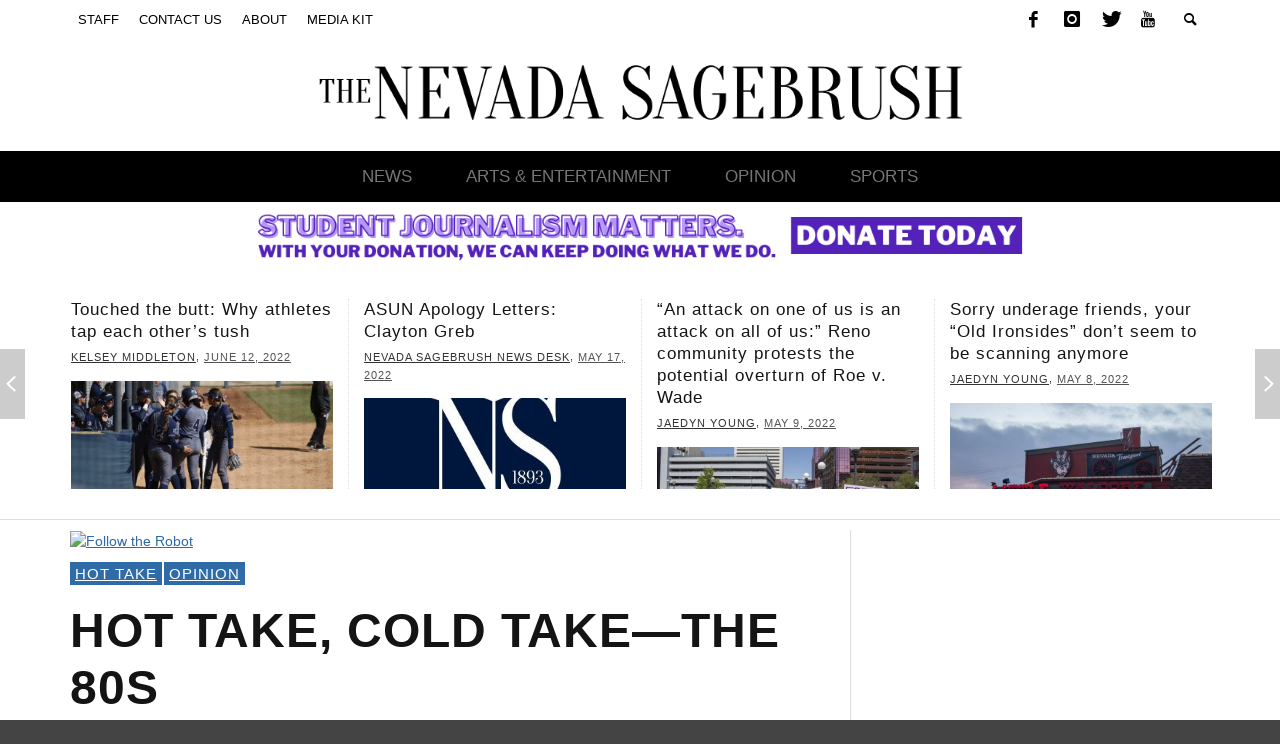

--- FILE ---
content_type: text/html; charset=UTF-8
request_url: https://archive.nevadasagebrush.com/blog/2019/10/29/hot-take-cold-take-the-80s/
body_size: 14137
content:
<!DOCTYPE html>
<!--[if lt IE 7]>      <html class="no-js lt-ie9 lt-ie8 lt-ie7" lang="en-US"> <![endif]-->
<!--[if IE 7]>         <html class="no-js lt-ie9 lt-ie8" lang="en-US"> <![endif]-->
<!--[if IE 8]>         <html class="no-js lt-ie9" lang="en-US"> <![endif]-->
<!--[if gt IE 8]><!--> <html class="no-js" lang="en-US"> <!--<![endif]-->
	<head>
		<title>Hot Take, Cold Take—The 80s | The Nevada Sagebrush</title>

		<!-- Default Meta Tags -->
		<meta charset="UTF-8">

<!-- link href="//www.google-analytics.com" rel="dns-prefetch" -->

<meta http-equiv="X-UA-Compatible" content="IE=edge,chrome=1">

<meta name="viewport" content="width=device-width,initial-scale=1.0,user-scalable=yes">

<meta name="description" content="">
<link rel="shortcut icon" href="http://nevadasagebrush.com/wp-content/uploads/2014/01/favicon.jpg">		




<link rel="pingback" href="https://archive.nevadasagebrush.com/xmlrpc.php" />

		<!-- Facebook integration -->
  

<meta property="og:site_name" content="The Nevada Sagebrush">

<meta property="og:url" content="https://archive.nevadasagebrush.com/blog/2019/10/29/hot-take-cold-take-the-80s/"/>  
<meta property="og:type" content="article" />
<meta property="og:title" content="Hot Take, Cold Take—The 80s" />  
<meta property="og:description" content="Halloween parties are always better with a theme. Left unorganized, normal costume parties descend into confusing chaos. Normal mummies mingling with sexy witches, funny banana ...">
	<meta property="og:image" content="https://archive.nevadasagebrush.com/wp-content/uploads/2019/10/reagan.jpg" />



		<!-- css + javascript -->

		<link rel="stylesheet" href="https://cdnjs.cloudflare.com/ajax/libs/animate.css/3.5.2/animate.min.css">
		<script src="https://ajax.googleapis.com/ajax/libs/jquery/3.2.1/jquery.min.js"></script>
		<link rel="stylesheet" href="https://cdnjs.cloudflare.com/ajax/libs/OwlCarousel2/2.2.1/assets/owl.carousel.min.css" />
		<link rel="stylesheet" href="https://cdnjs.cloudflare.com/ajax/libs/OwlCarousel2/2.2.1/assets/owl.theme.default.min.css" />
		<script src="https://cdnjs.cloudflare.com/ajax/libs/OwlCarousel2/2.2.1/owl.carousel.min.js"></script>
		<script src="https://cdnjs.cloudflare.com/ajax/libs/jquery-ajaxchimp/1.3.0/jquery.ajaxchimp.min.js"></script>

		<link rel='dns-prefetch' href='//connect.facebook.net' />
<link rel='dns-prefetch' href='//s.w.org' />
<link rel="alternate" type="application/rss+xml" title="The Nevada Sagebrush &raquo; Feed" href="https://archive.nevadasagebrush.com/feed/" />
<link rel="alternate" type="application/rss+xml" title="The Nevada Sagebrush &raquo; Comments Feed" href="https://archive.nevadasagebrush.com/comments/feed/" />
		<script type="text/javascript">
			window._wpemojiSettings = {"baseUrl":"https:\/\/s.w.org\/images\/core\/emoji\/12.0.0-1\/72x72\/","ext":".png","svgUrl":"https:\/\/s.w.org\/images\/core\/emoji\/12.0.0-1\/svg\/","svgExt":".svg","source":{"concatemoji":"https:\/\/archive.nevadasagebrush.com\/wp-includes\/js\/wp-emoji-release.min.js?ver=5.4.2"}};
			/*! This file is auto-generated */
			!function(e,a,t){var r,n,o,i,p=a.createElement("canvas"),s=p.getContext&&p.getContext("2d");function c(e,t){var a=String.fromCharCode;s.clearRect(0,0,p.width,p.height),s.fillText(a.apply(this,e),0,0);var r=p.toDataURL();return s.clearRect(0,0,p.width,p.height),s.fillText(a.apply(this,t),0,0),r===p.toDataURL()}function l(e){if(!s||!s.fillText)return!1;switch(s.textBaseline="top",s.font="600 32px Arial",e){case"flag":return!c([127987,65039,8205,9895,65039],[127987,65039,8203,9895,65039])&&(!c([55356,56826,55356,56819],[55356,56826,8203,55356,56819])&&!c([55356,57332,56128,56423,56128,56418,56128,56421,56128,56430,56128,56423,56128,56447],[55356,57332,8203,56128,56423,8203,56128,56418,8203,56128,56421,8203,56128,56430,8203,56128,56423,8203,56128,56447]));case"emoji":return!c([55357,56424,55356,57342,8205,55358,56605,8205,55357,56424,55356,57340],[55357,56424,55356,57342,8203,55358,56605,8203,55357,56424,55356,57340])}return!1}function d(e){var t=a.createElement("script");t.src=e,t.defer=t.type="text/javascript",a.getElementsByTagName("head")[0].appendChild(t)}for(i=Array("flag","emoji"),t.supports={everything:!0,everythingExceptFlag:!0},o=0;o<i.length;o++)t.supports[i[o]]=l(i[o]),t.supports.everything=t.supports.everything&&t.supports[i[o]],"flag"!==i[o]&&(t.supports.everythingExceptFlag=t.supports.everythingExceptFlag&&t.supports[i[o]]);t.supports.everythingExceptFlag=t.supports.everythingExceptFlag&&!t.supports.flag,t.DOMReady=!1,t.readyCallback=function(){t.DOMReady=!0},t.supports.everything||(n=function(){t.readyCallback()},a.addEventListener?(a.addEventListener("DOMContentLoaded",n,!1),e.addEventListener("load",n,!1)):(e.attachEvent("onload",n),a.attachEvent("onreadystatechange",function(){"complete"===a.readyState&&t.readyCallback()})),(r=t.source||{}).concatemoji?d(r.concatemoji):r.wpemoji&&r.twemoji&&(d(r.twemoji),d(r.wpemoji)))}(window,document,window._wpemojiSettings);
		</script>
		<!-- archive.nevadasagebrush.com is managing ads with Advanced Ads --><script>
						advanced_ads_ready=function(){var fns=[],listener,doc=typeof document==="object"&&document,hack=doc&&doc.documentElement.doScroll,domContentLoaded="DOMContentLoaded",loaded=doc&&(hack?/^loaded|^c/:/^loaded|^i|^c/).test(doc.readyState);if(!loaded&&doc){listener=function(){doc.removeEventListener(domContentLoaded,listener);window.removeEventListener("load",listener);loaded=1;while(listener=fns.shift())listener()};doc.addEventListener(domContentLoaded,listener);window.addEventListener("load",listener)}return function(fn){loaded?setTimeout(fn,0):fns.push(fn)}}();
						</script>
		<style type="text/css">
img.wp-smiley,
img.emoji {
	display: inline !important;
	border: none !important;
	box-shadow: none !important;
	height: 1em !important;
	width: 1em !important;
	margin: 0 .07em !important;
	vertical-align: -0.1em !important;
	background: none !important;
	padding: 0 !important;
}
</style>
	<link rel='stylesheet' id='wp-block-library-css'  href='https://archive.nevadasagebrush.com/wp-includes/css/dist/block-library/style.min.css?ver=5.4.2' type='text/css' media='all' />
<link rel='stylesheet' id='wp-parsely-style-css'  href='https://archive.nevadasagebrush.com/wp-content/plugins/wp-parsely/wp-parsely.css?ver=1657663312' type='text/css' media='all' />
<link rel='stylesheet' id='vwcss-icon-elusive-css'  href='https://archive.nevadasagebrush.com/wp-content/themes/nevadasagebrushtheme/framework/font-icons/elusive/css/elusive.css?ver=1.9.2' type='text/css' media='all' />
<link rel='stylesheet' id='vwcss-flexslider-css'  href='https://archive.nevadasagebrush.com/wp-content/themes/nevadasagebrushtheme/framework/flexslider/flexslider-custom.css?ver=1.9.2' type='text/css' media='all' />
<link rel='stylesheet' id='vwcss-icon-social-css'  href='https://archive.nevadasagebrush.com/wp-content/themes/nevadasagebrushtheme/framework/font-icons/social-icons/css/zocial.css?ver=1.9.2' type='text/css' media='all' />
<link rel='stylesheet' id='vwcss-icon-entypo-css'  href='https://archive.nevadasagebrush.com/wp-content/themes/nevadasagebrushtheme/framework/font-icons/entypo/css/entypo.css?ver=1.9.2' type='text/css' media='all' />
<link rel='stylesheet' id='vwcss-icon-symbol-css'  href='https://archive.nevadasagebrush.com/wp-content/themes/nevadasagebrushtheme/framework/font-icons/symbol/css/symbol.css?ver=1.9.2' type='text/css' media='all' />
<link rel='stylesheet' id='vwcss-swipebox-css'  href='https://archive.nevadasagebrush.com/wp-content/themes/nevadasagebrushtheme/framework/swipebox/swipebox.css?ver=1.9.2' type='text/css' media='all' />
<link rel='stylesheet' id='vwcss-bootstrap-css'  href='https://archive.nevadasagebrush.com/wp-content/themes/nevadasagebrushtheme/framework/bootstrap/css/bootstrap.css?ver=1.9.2' type='text/css' media='all' />
<link rel='stylesheet' id='vwcss-theme-css'  href='https://archive.nevadasagebrush.com/wp-content/themes/nevadasagebrushtheme/css/theme.css?ver=1.9.2' type='text/css' media='all' />
<script type='text/javascript' src='https://archive.nevadasagebrush.com/wp-includes/js/jquery/jquery.js?ver=1.12.4-wp'></script>
<script type='text/javascript' src='https://archive.nevadasagebrush.com/wp-includes/js/jquery/jquery-migrate.min.js?ver=1.4.1'></script>
<script type='text/javascript' src='http://connect.facebook.net/en_US/all.js?ver=5.4.2#xfbml=1'></script>
<script type='text/javascript'>
/* <![CDATA[ */
var fcn_global_data = {"ajaxurl":"https:\/\/archive.nevadasagebrush.com\/wp-admin\/admin-ajax.php","permalink":"https:\/\/archive.nevadasagebrush.com\/blog\/2019\/10\/29\/hot-take-cold-take-the-80s\/"};
/* ]]> */
</script>
<script type='text/javascript' src='https://archive.nevadasagebrush.com/wp-content/plugins/facebook-comments-notifier/fb-comments.js?ver=5.4.2'></script>
<script type='text/javascript'>
/* <![CDATA[ */
var instant_search = {"blog_url":"https:\/\/archive.nevadasagebrush.com","ajax_url":"https:\/\/archive.nevadasagebrush.com\/wp-admin\/admin-ajax.php"};
/* ]]> */
</script>
<script type='text/javascript' src='https://archive.nevadasagebrush.com/wp-content/themes/nevadasagebrushtheme/framework/instant-search/instant-search.js?ver=1.9.2'></script>
<link rel='https://api.w.org/' href='https://archive.nevadasagebrush.com/wp-json/' />
<link rel="EditURI" type="application/rsd+xml" title="RSD" href="https://archive.nevadasagebrush.com/xmlrpc.php?rsd" />
<link rel="wlwmanifest" type="application/wlwmanifest+xml" href="https://archive.nevadasagebrush.com/wp-includes/wlwmanifest.xml" /> 
<link rel='prev' title='UNR host Immigration Day of Action event, support DACA students' href='https://archive.nevadasagebrush.com/blog/2019/10/29/unr-host-immigration-day-of-action-event-support-daca-students/' />
<link rel='next' title='Evans and Enterprise needs a four-way stop' href='https://archive.nevadasagebrush.com/blog/2019/10/29/evans-and-enterprise-needs-a-four-way-stop/' />
<link rel="canonical" href="https://archive.nevadasagebrush.com/blog/2019/10/29/hot-take-cold-take-the-80s/" />
<link rel='shortlink' href='https://archive.nevadasagebrush.com/?p=9711' />
<link rel="alternate" type="application/json+oembed" href="https://archive.nevadasagebrush.com/wp-json/oembed/1.0/embed?url=https%3A%2F%2Farchive.nevadasagebrush.com%2Fblog%2F2019%2F10%2F29%2Fhot-take-cold-take-the-80s%2F" />
<link rel="alternate" type="text/xml+oembed" href="https://archive.nevadasagebrush.com/wp-json/oembed/1.0/embed?url=https%3A%2F%2Farchive.nevadasagebrush.com%2Fblog%2F2019%2F10%2F29%2Fhot-take-cold-take-the-80s%2F&#038;format=xml" />
			<style type="text/css">
				.gllr_image_row {
					clear: both;
				}
			</style>
		
<!-- BEGIN wp-parsely Plugin Version 2.2 -->
<meta name="wp-parsely_version" id="wp-parsely_version" content="2.2"/>
			<script type="application/ld+json">
		{"@context":"http:\/\/schema.org","@type":"NewsArticle","mainEntityOfPage":{"@type":"WebPage","@id":"http:\/\/archive.nevadasagebrush.com\/blog\/2019\/10\/29\/hot-take-cold-take-the-80s\/"},"headline":"Hot Take, Cold Take\u2014The 80s","url":"http:\/\/archive.nevadasagebrush.com\/blog\/2019\/10\/29\/hot-take-cold-take-the-80s\/","thumbnailUrl":"https:\/\/archive.nevadasagebrush.com\/wp-content\/uploads\/2019\/10\/reagan-150x150.jpg","image":{"@type":"ImageObject","url":"https:\/\/archive.nevadasagebrush.com\/wp-content\/uploads\/2019\/10\/reagan-150x150.jpg"},"dateCreated":"2019-10-29T15:05:05Z","datePublished":"2019-10-29T15:05:05Z","dateModified":"2019-10-29T15:05:05Z","articleSection":"Hot Take","author":[{"@type":"Person","name":"Vincent Rendon and Sarah Strang"}],"creator":["Vincent Rendon and Sarah Strang"],"publisher":{"@type":"Organization","name":"The Nevada Sagebrush"},"keywords":[]}
		</script>

			<!-- END wp-parsely Plugin Version 2.2 -->
<link rel="icon" href="https://archive.nevadasagebrush.com/wp-content/uploads/2016/04/cropped-NS_Favicon-32x32.png" sizes="32x32" />
<link rel="icon" href="https://archive.nevadasagebrush.com/wp-content/uploads/2016/04/cropped-NS_Favicon-192x192.png" sizes="192x192" />
<link rel="apple-touch-icon" href="https://archive.nevadasagebrush.com/wp-content/uploads/2016/04/cropped-NS_Favicon-180x180.png" />
<meta name="msapplication-TileImage" content="https://archive.nevadasagebrush.com/wp-content/uploads/2016/04/cropped-NS_Favicon-270x270.png" />
<link href='http://fonts.googleapis.com/css?family=Oswald:400,400italic,700,700italic,700,700italic|Open+Sans:400,400italic,700,700italic,400,400italic&#038;subset=latin,latin-ext,cyrillic,cyrillic-ext,greek-ext,greek,vietnamese' rel='stylesheet' type='text/css'>	<style type="text/css">
				
				
		::selection { color: white; background-color: #2f6ba7; }
		h1, h2, h3, h4, h5, h6 {
			font-family: Oswald, sans-serif;
			font-weight: 700;
			color: #141414;
		}
		h1 { line-height: 1.1; }
		h2 { line-height: 1.2; }
		h3, h4, h5, h6 { line-height: 1.4; }
		body {
			font-family: Open Sans, sans-serif;
			font-size: 14px;
			font-weight: 400;
			color: #3a3a3a;
		}

		.header-font,
		woocommerce div.product .woocommerce-tabs ul.tabs li, .woocommerce-page div.product .woocommerce-tabs ul.tabs li, .woocommerce #content div.product .woocommerce-tabs ul.tabs li, .woocommerce-page #content div.product .woocommerce-tabs ul.tabs li
		{ font-family: Oswald, sans-serif; font-weight: 700; }
		.header-font-color { color: #141414; }

		.wp-caption p.wp-caption-text {
			color: #141414;
			border-bottom-color: #141414;
		}
		
		.body-font { font-family: Open Sans, sans-serif; font-weight: 400; }

		/* Only header font, No font-weight */
		.mobile-nav,
		.top-nav,
		.comment .author > span, .pingback .author > span, 
		.label, .tagcloud a,
		.woocommerce .product_meta .post-tags a,
		.bbp-topic-tags a,
		.woocommerce div.product span.price, .woocommerce-page div.product span.price, .woocommerce #content div.product span.price, .woocommerce-page #content div.product span.price, .woocommerce div.product p.price, .woocommerce-page div.product p.price, .woocommerce #content div.product p.price, .woocommerce-page #content div.product p.price,
		.main-nav .menu-link { font-family: Oswald, sans-serif; }

		/* Primary Color */
		.primary-bg,
		.label, .tagcloud a,
		.woocommerce nav.woocommerce-pagination ul li span.current, .woocommerce-page nav.woocommerce-pagination ul li span.current, .woocommerce #content nav.woocommerce-pagination ul li span.current, .woocommerce-page #content nav.woocommerce-pagination ul li span.current, .woocommerce nav.woocommerce-pagination ul li a:hover, .woocommerce-page nav.woocommerce-pagination ul li a:hover, .woocommerce #content nav.woocommerce-pagination ul li a:hover, .woocommerce-page #content nav.woocommerce-pagination ul li a:hover, .woocommerce nav.woocommerce-pagination ul li a:focus, .woocommerce-page nav.woocommerce-pagination ul li a:focus, .woocommerce #content nav.woocommerce-pagination ul li a:focus, .woocommerce-page #content nav.woocommerce-pagination ul li a:focus,
		#pagination > span {
			background-color: #2f6ba7;
		}
		a, .social-share a:hover, .site-social-icons a:hover,
		.bbp-topic-header a:hover,
		.bbp-forum-header a:hover,
		.bbp-reply-header a:hover { color: #2f6ba7; }
		.button-primary { color: #2f6ba7; border-color: #2f6ba7; }
		.primary-border { border-color: #2f6ba7; }

		/* Top-bar Colors */
		.top-bar {
			background-color: #333333;
			color: #eeeeee;
		}

		#open-mobile-nav, .top-nav  a, .top-bar-right > a {
			color: #eeeeee;
		}

		#open-mobile-nav:hover, .top-nav  a:hover, .top-bar-right > a:hover {
			background-color: #3facd6;
			color: #ffffff;
		}

		.top-nav .menu-item:hover { background-color: #3facd6; }
		.top-nav .menu-item:hover > a { color: #ffffff; }

		/* Header Colors */
		.main-bar {
			background-color: #ffffff;
			color: #bbbbbb;
		}

		/* Main Navigation Colors */
		.main-nav-bar {
			background-color: #000000;
		}

		.main-nav-bar, .main-nav > .menu-item > a {
			color: #767676;
		}

		.main-nav .menu-item:hover > .menu-link,
		.main-nav > .current-menu-ancestor > a,
		.main-nav > .current-menu-item > a {
			background-color: #3facd6;
			color: #ffffff;
		}

		/* Widgets */
		.widget_vw_widget_social_subscription .social-subscription:hover .social-subscription-icon { background-color: #2f6ba7; }
		.widget_vw_widget_social_subscription .social-subscription:hover .social-subscription-count { color: #2f6ba7; }

		.widget_vw_widget_categories a:hover { color: #2f6ba7; }

		/* Footer Colors */
		#footer {
			background-color: #111111;
		}

		#footer .widget-title {
			color: #2f6ba7;
		}

		#footer,
		#footer .title,
		#footer .comment-author,
		#footer .social-subscription-count
		{ color: #999999; }

		.copyright {
			background-color: #000000;
		}
		.copyright, .copyright a {
			color: #dddddd;
		}


		.adContainer img {
			width:100%;
		}

		/* Custom Styles */
				div#off-canvas-body-inner {
	box-shadow: 0 1px 3px rgba(0, 0, 0, .1);
}	</style>
	
		<!-- HTML5 shim and Respond.js IE8 support of HTML5 elements and media queries -->
		<!--[if lt IE 9]>
			<script src="//cdnjs.cloudflare.com/ajax/libs/html5shiv/3.7/html5shiv.min.js"></script>
			<script src="//cdnjs.cloudflare.com/ajax/libs/respond.js/1.3.0/respond.min.js"></script>
		<![endif]-->


	<!-- for auditting -->
        <script type="text/javascript">
            var access_analytics = {
                base_url: "https://analytics.ssbbartgroup.com/api/",
                instance_id: "AA-590382487ff9c"
            };
            (function(a, b, c) {
                var d = a.createElement(b);
                a = a.getElementsByTagName(b)[0];
                d.src = c.base_url + "access.js?o=" + c.instance_id + "&v=2";
                a.parentNode.insertBefore(d, a)
            })(document, "script", access_analytics);
        </script>
	</head>

<script async src="//pagead2.googlesyndication.com/pagead/js/adsbygoogle.js"></script>
<script>
  (adsbygoogle = window.adsbygoogle || []).push({
    google_ad_client: "ca-pub-3881133552149931",
    enable_page_level_ads: true
  });
</script>
	<body id="top" class="post-template-default single single-post postid-9711 single-format-standard gllr_presso site-layout-full-large site-enable-post-box-effects">

			<div class="adContainer">
				<div class="ad container">
					
									
				</div>
				<script async src="https://www.googletagmanager.com/gtag/js?id=UA-91158627-1"></script>
				<script>
				  window.dataLayer = window.dataLayer || [];
				  function gtag(){dataLayer.push(arguments);}
				  gtag('js', new Date());

				  gtag('config', 'UA-91158627-1');
				</script>

				</div>

			<nav id="mobile-nav-wrapper" role="navigation"></nav>
			<div id="off-canvas-body-inner">

				<!-- Top Bar -->
				<div id="top-bar" class="top-bar">
					<div class="container">
						<div class="row">
							<div class="col-sm-12">
								<div class="top-bar-right">

									
									<a class="site-social-icon" href="https://facebook.com/nvsagebrush/" title="Facebook"><i class="icon-social-facebook"></i></a><a class="site-social-icon" href="http://instagram.com/nevadasagebrush" title="Instagram"><i class="icon-social-instagram"></i></a><a class="site-social-icon" href="https://twitter.com/NevadaSagebrush" title="Twitter"><i class="icon-social-twitter"></i></a><a class="site-social-icon" href="http://www.youtube.com/channel/UCf8go6lyGO9wYLo4TiFC72A/feed" title="Youtube"><i class="icon-social-youtube"></i></a>
									<a class="instant-search-icon"><i class="icon-entypo-search"></i></a>
								</div>

								<div id="open-mobile-nav"><i class="icon-entypo-menu"></i></div>

								<nav id="top-nav-wrapper">
								<ul id="menu-blank" class="top-nav list-unstyled clearfix"><li id="Staffhttps://archive.nevadasagebrush.com/staff/" class="main-menu-item  menu-item-even menu-item-depth-0 menu-item menu-item-type-post_type menu-item-object-page"><a href="https://archive.nevadasagebrush.com/staff/" class="menu-link main-menu-link"><span>Staff</span></a></li>
<li id="Contact Ushttps://archive.nevadasagebrush.com/contact-us/" class="main-menu-item  menu-item-even menu-item-depth-0 menu-item menu-item-type-post_type menu-item-object-page"><a href="https://archive.nevadasagebrush.com/contact-us/" class="menu-link main-menu-link"><span>Contact Us</span></a></li>
<li id="Abouthttps://archive.nevadasagebrush.com/about/" class="main-menu-item  menu-item-even menu-item-depth-0 menu-item menu-item-type-post_type menu-item-object-page"><a href="https://archive.nevadasagebrush.com/about/" class="menu-link main-menu-link"><span>About</span></a></li>
<li id="Media Kithttp://http://archive.archive.nevadasagebrush.com/wp-content/uploads/2021/08/53996411_2021_2022_sagebrush_media_kit.pdf" class="main-menu-item  menu-item-even menu-item-depth-0 menu-item menu-item-type-custom menu-item-object-custom"><a href="http://http://archive.archive.nevadasagebrush.com/wp-content/uploads/2021/08/53996411_2021_2022_sagebrush_media_kit.pdf" class="menu-link main-menu-link"><span>Media Kit</span></a></li>
</ul>								</nav>

							</div>
						</div>
					</div>
				</div>
				<!-- End Top Bar -->

				<!-- Main Bar -->
								<header class="main-bar header-layout-center-logo">
					<div class="container">
						<div class="row">
							<div class="col-sm-12">
								<div id="logo" class="">
									<a href="https://archive.nevadasagebrush.com/">
										<img src="/wp-content/uploads/2017/08/2Artboard-1@2x.png" alt="The Nevada Sagebrush Logo">
									</a>
								</div>

								
							</div>
						</div>
					</div>
				</header>
				<!-- End Main Bar -->

				<!-- Main Navigation Bar -->
				<div class="main-nav-bar header-layout-center-logo">
					<div class="container">
						<div class="row">
							<div class="col-sm-12">
								<nav id="main-nav-wrapper"><ul id="menu-main-nav" class="main-nav list-unstyled"><li id="Newshttps://archive.nevadasagebrush.com/blog/category/news/" class="main-menu-item  menu-item-even menu-item-depth-0 menu-item menu-item-type-taxonomy menu-item-object-category"><a href="https://archive.nevadasagebrush.com/blog/category/news/" class="menu-link main-menu-link"><span>News</span></a><div class="sub-menu-container">					<ul class="sub-posts">
						<li class="col-sm-4"><article class="post-13247 post-box post-box-large-thumbnail">
			<div class="post-thumbnail-wrapper">

						<a href="https://archive.nevadasagebrush.com/blog/2022/05/17/asun-apology-letters-clayton-greb/" title="Permalink to ASUN Apology Letters: Clayton Greb" rel="bookmark">
							<img width="360" height="200" src="https://archive.nevadasagebrush.com/wp-content/uploads/2016/04/NS_FeaturedArt-360x200.jpg" class="attachment-vw_small default-featured-img" alt="default featured image, NS" srcset="https://archive.nevadasagebrush.com/wp-content/uploads/2016/04/NS_FeaturedArt-360x200.jpg 360w, https://archive.nevadasagebrush.com/wp-content/uploads/2016/04/NS_FeaturedArt-300x166.jpg 300w, https://archive.nevadasagebrush.com/wp-content/uploads/2016/04/NS_FeaturedArt-768x426.jpg 768w, https://archive.nevadasagebrush.com/wp-content/uploads/2016/04/NS_FeaturedArt-1024x568.jpg 1024w, https://archive.nevadasagebrush.com/wp-content/uploads/2016/04/NS_FeaturedArt.jpg 1140w" sizes="(max-width: 360px) 100vw, 360px" />			</a>

		</div>
	
	<div class="post-box-inner">
		
		<h3 class="title"><a href="https://archive.nevadasagebrush.com/blog/2022/05/17/asun-apology-letters-clayton-greb/" title="Permalink to ASUN Apology Letters: Clayton Greb" rel="bookmark">ASUN Apology Letters: Clayton Greb</a></h3>
		<div class="post-meta header-font">
									<a class="author-name" href="https://archive.nevadasagebrush.com/blog/author/newsdesk/" title="View all posts by Nevada Sagebrush News Desk">Nevada Sagebrush News Desk</a><span class="post-meta-separator">,</span>
			<a href="https://archive.nevadasagebrush.com/blog/2022/05/17/asun-apology-letters-clayton-greb/" class="post-date" title="Permalink to ASUN Apology Letters: Clayton Greb" rel="bookmark">May 17, 2022</a>
		</div>
	</div>

</article>
</li><li class="col-sm-4"><article class="post-13237 post-box post-box-large-thumbnail">
			<div class="post-thumbnail-wrapper">

						<a href="https://archive.nevadasagebrush.com/blog/2022/05/09/an-attack-on-one-of-us-is-an-attack-on-all-of-us-reno-community-protests-the-potential-overturn-of-roe-v-wade/" title="Permalink to “An attack on one of us is an attack on all of us:” Reno community protests the potential overturn of Roe v. Wade" rel="bookmark">
							<img width="360" height="200" src="https://archive.nevadasagebrush.com/wp-content/uploads/2022/05/AbortionRally__25-360x200.jpg" class="attachment-vw_small size-vw_small wp-post-image" alt="A large group of protestors march together in a crowd holding signs protesting the overturn of Roe v. Wade" />			</a>

		</div>
	
	<div class="post-box-inner">
		
		<h3 class="title"><a href="https://archive.nevadasagebrush.com/blog/2022/05/09/an-attack-on-one-of-us-is-an-attack-on-all-of-us-reno-community-protests-the-potential-overturn-of-roe-v-wade/" title="Permalink to “An attack on one of us is an attack on all of us:” Reno community protests the potential overturn of Roe v. Wade" rel="bookmark">“An attack on one of us is an attack on all of us:” Reno community protests the potential overturn of Roe v. Wade</a></h3>
		<div class="post-meta header-font">
									<a class="author-name" href="https://archive.nevadasagebrush.com/blog/author/jyoung/" title="View all posts by Jaedyn Young">Jaedyn Young</a><span class="post-meta-separator">,</span>
			<a href="https://archive.nevadasagebrush.com/blog/2022/05/09/an-attack-on-one-of-us-is-an-attack-on-all-of-us-reno-community-protests-the-potential-overturn-of-roe-v-wade/" class="post-date" title="Permalink to “An attack on one of us is an attack on all of us:” Reno community protests the potential overturn of Roe v. Wade" rel="bookmark">May 9, 2022</a>
		</div>
	</div>

</article>
</li><li class="col-sm-4"><article class="post-13203 post-box post-box-large-thumbnail">
			<div class="post-thumbnail-wrapper">

						<a href="https://archive.nevadasagebrush.com/blog/2022/05/02/senate-recap-4-27-final-directors-appointed-committee-chairs-elected/" title="Permalink to Senate Recap 4/27: Final directors appointed, committee chairs elected" rel="bookmark">
							<img width="360" height="200" src="https://archive.nevadasagebrush.com/wp-content/uploads/2017/10/Senate-Recap-360x200.png" class="attachment-vw_small size-vw_small wp-post-image" alt="Senate Recap" />			</a>

		</div>
	
	<div class="post-box-inner">
		
		<h3 class="title"><a href="https://archive.nevadasagebrush.com/blog/2022/05/02/senate-recap-4-27-final-directors-appointed-committee-chairs-elected/" title="Permalink to Senate Recap 4/27: Final directors appointed, committee chairs elected" rel="bookmark">Senate Recap 4/27: Final directors appointed, committee chairs elected</a></h3>
		<div class="post-meta header-font">
									<a class="author-name" href="https://archive.nevadasagebrush.com/blog/author/edrewes/" title="View all posts by Emerson Drewes">Emerson Drewes</a><span class="post-meta-separator">,</span>
			<a href="https://archive.nevadasagebrush.com/blog/2022/05/02/senate-recap-4-27-final-directors-appointed-committee-chairs-elected/" class="post-date" title="Permalink to Senate Recap 4/27: Final directors appointed, committee chairs elected" rel="bookmark">May 2, 2022</a>
		</div>
	</div>

</article>
</li>					</ul>

				</div>
</li>
<li id="Arts & Entertainmenthttps://archive.nevadasagebrush.com/blog/category/arts-entertainment/" class="main-menu-item  menu-item-even menu-item-depth-0 menu-item menu-item-type-taxonomy menu-item-object-category"><a href="https://archive.nevadasagebrush.com/blog/category/arts-entertainment/" class="menu-link main-menu-link"><span>Arts &#038; Entertainment</span></a><div class="sub-menu-container">					<ul class="sub-posts">
						<li class="col-sm-4"><article class="post-13212 post-box post-box-large-thumbnail">
			<div class="post-thumbnail-wrapper">

						<a href="https://archive.nevadasagebrush.com/blog/2022/05/07/sweet-honey-in-the-rock-sent-audience-members-into-bliss-at-unr/" title="Permalink to “Sweet Honey in the Rock” sent audience members into bliss at UNR" rel="bookmark">
							<img width="360" height="200" src="https://archive.nevadasagebrush.com/wp-content/uploads/2022/05/Copy-of-_MG_9892-360x200.jpg" class="attachment-vw_small size-vw_small wp-post-image" alt="Six of the women in the group stand close together in a circle, singing their hearts out. The background is dark and they are all facing the audience." />			</a>

		</div>
	
	<div class="post-box-inner">
		
		<h3 class="title"><a href="https://archive.nevadasagebrush.com/blog/2022/05/07/sweet-honey-in-the-rock-sent-audience-members-into-bliss-at-unr/" title="Permalink to “Sweet Honey in the Rock” sent audience members into bliss at UNR" rel="bookmark">“Sweet Honey in the Rock” sent audience members into bliss at UNR</a></h3>
		<div class="post-meta header-font">
									<a class="author-name" href="https://archive.nevadasagebrush.com/blog/author/jyoung/" title="View all posts by Jaedyn Young">Jaedyn Young</a><span class="post-meta-separator">,</span>
			<a href="https://archive.nevadasagebrush.com/blog/2022/05/07/sweet-honey-in-the-rock-sent-audience-members-into-bliss-at-unr/" class="post-date" title="Permalink to “Sweet Honey in the Rock” sent audience members into bliss at UNR" rel="bookmark">May 7, 2022</a>
		</div>
	</div>

</article>
</li><li class="col-sm-4"><article class="post-13188 post-box post-box-large-thumbnail">
			<div class="post-thumbnail-wrapper">

						<a href="https://archive.nevadasagebrush.com/blog/2022/04/29/jujutsu-kaisen-0-enchants-fans-and-newcomers-alike-in-an-action-packed-movie-adaptation/" title="Permalink to “Jujutsu Kaisen 0” enchants fans and newcomers alike in an action-packed movie adaptation" rel="bookmark">
							<img width="360" height="200" src="https://archive.nevadasagebrush.com/wp-content/uploads/2022/04/jjk-0-360x200.jpg" class="attachment-vw_small size-vw_small wp-post-image" alt="The characters in the anime film are jumbled together with action fighting. The title is in Japanese on the movie poster." />			</a>

		</div>
	
	<div class="post-box-inner">
		
		<h3 class="title"><a href="https://archive.nevadasagebrush.com/blog/2022/04/29/jujutsu-kaisen-0-enchants-fans-and-newcomers-alike-in-an-action-packed-movie-adaptation/" title="Permalink to “Jujutsu Kaisen 0” enchants fans and newcomers alike in an action-packed movie adaptation" rel="bookmark">“Jujutsu Kaisen 0” enchants fans and newcomers alike in an action-packed movie adaptation</a></h3>
		<div class="post-meta header-font">
									<a class="author-name" href="https://archive.nevadasagebrush.com/blog/author/jessicacabrera/" title="View all posts by Jessica Cabrera">Jessica Cabrera</a><span class="post-meta-separator">,</span>
			<a href="https://archive.nevadasagebrush.com/blog/2022/04/29/jujutsu-kaisen-0-enchants-fans-and-newcomers-alike-in-an-action-packed-movie-adaptation/" class="post-date" title="Permalink to “Jujutsu Kaisen 0” enchants fans and newcomers alike in an action-packed movie adaptation" rel="bookmark">April 29, 2022</a>
		</div>
	</div>

</article>
</li><li class="col-sm-4"><article class="post-13167 post-box post-box-large-thumbnail">
			<div class="post-thumbnail-wrapper">

						<a href="https://archive.nevadasagebrush.com/blog/2022/04/23/uncharted-finally-hits-the-big-screen-with-some-a-list-actors/" title="Permalink to “Uncharted” Finally Hits the Big Screen with Some A-List Actors" rel="bookmark">
							<img width="360" height="200" src="https://archive.nevadasagebrush.com/wp-content/uploads/2022/04/uncharted-360x200.jpg" class="attachment-vw_small size-vw_small wp-post-image" alt="The main characters in Uncharted stand in front of a large circle representing a compass whilst a transparency in the back features mountains and ocean water under the title, &quot;Uncharted&quot;." />			</a>

		</div>
	
	<div class="post-box-inner">
		
		<h3 class="title"><a href="https://archive.nevadasagebrush.com/blog/2022/04/23/uncharted-finally-hits-the-big-screen-with-some-a-list-actors/" title="Permalink to “Uncharted” Finally Hits the Big Screen with Some A-List Actors" rel="bookmark">“Uncharted” Finally Hits the Big Screen with Some A-List Actors</a></h3>
		<div class="post-meta header-font">
									<a class="author-name" href="https://archive.nevadasagebrush.com/blog/author/mwanco/" title="View all posts by Madison Wanco">Madison Wanco</a><span class="post-meta-separator">,</span>
			<a href="https://archive.nevadasagebrush.com/blog/2022/04/23/uncharted-finally-hits-the-big-screen-with-some-a-list-actors/" class="post-date" title="Permalink to “Uncharted” Finally Hits the Big Screen with Some A-List Actors" rel="bookmark">April 23, 2022</a>
		</div>
	</div>

</article>
</li>					</ul>

				</div>
</li>
<li id="Opinionhttps://archive.nevadasagebrush.com/blog/category/opinion/" class="main-menu-item  menu-item-even menu-item-depth-0 menu-item menu-item-type-taxonomy menu-item-object-category current-post-ancestor current-menu-parent current-post-parent"><a href="https://archive.nevadasagebrush.com/blog/category/opinion/" class="menu-link main-menu-link"><span>Opinion</span></a><div class="sub-menu-container">					<ul class="sub-posts">
						<li class="col-sm-4"><article class="post-13213 post-box post-box-large-thumbnail">
			<div class="post-thumbnail-wrapper">

						<a href="https://archive.nevadasagebrush.com/blog/2022/05/08/13213/" title="Permalink to Sorry underage friends, your &#8220;Old Ironsides&#8221; don’t seem to be scanning anymore" rel="bookmark">
							<img width="360" height="200" src="https://archive.nevadasagebrush.com/wp-content/uploads/2022/05/Wall_06-360x200.jpg" class="attachment-vw_small size-vw_small wp-post-image" alt="An image of the building of the &quot;Little Waldorf&quot; with a Wolf Pack logo on the side." />			</a>

		</div>
	
	<div class="post-box-inner">
		
		<h3 class="title"><a href="https://archive.nevadasagebrush.com/blog/2022/05/08/13213/" title="Permalink to Sorry underage friends, your &#8220;Old Ironsides&#8221; don’t seem to be scanning anymore" rel="bookmark">Sorry underage friends, your &#8220;Old Ironsides&#8221; don’t seem to be scanning anymore</a></h3>
		<div class="post-meta header-font">
									<a class="author-name" href="https://archive.nevadasagebrush.com/blog/author/jyoung/" title="View all posts by Jaedyn Young">Jaedyn Young</a><span class="post-meta-separator">,</span>
			<a href="https://archive.nevadasagebrush.com/blog/2022/05/08/13213/" class="post-date" title="Permalink to Sorry underage friends, your &#8220;Old Ironsides&#8221; don’t seem to be scanning anymore" rel="bookmark">May 8, 2022</a>
		</div>
	</div>

</article>
</li><li class="col-sm-4"><article class="post-13205 post-box post-box-large-thumbnail">
			<div class="post-thumbnail-wrapper">

						<a href="https://archive.nevadasagebrush.com/blog/2022/05/06/you-are-not-alone-mental-health-awareness-month/" title="Permalink to You are not alone: Mental health awareness month" rel="bookmark">
							<img width="360" height="200" src="https://archive.nevadasagebrush.com/wp-content/uploads/2022/05/Untitled_Artwork-360x200.jpg" class="attachment-vw_small size-vw_small wp-post-image" alt="A white background with the green outlined ribbon drawn to say #EndTheStigma in the middle." />			</a>

		</div>
	
	<div class="post-box-inner">
		
		<h3 class="title"><a href="https://archive.nevadasagebrush.com/blog/2022/05/06/you-are-not-alone-mental-health-awareness-month/" title="Permalink to You are not alone: Mental health awareness month" rel="bookmark">You are not alone: Mental health awareness month</a></h3>
		<div class="post-meta header-font">
									<a class="author-name" href="https://archive.nevadasagebrush.com/blog/author/jyoung/" title="View all posts by Jaedyn Young">Jaedyn Young</a><span class="post-meta-separator">,</span>
			<a href="https://archive.nevadasagebrush.com/blog/2022/05/06/you-are-not-alone-mental-health-awareness-month/" class="post-date" title="Permalink to You are not alone: Mental health awareness month" rel="bookmark">May 6, 2022</a>
		</div>
	</div>

</article>
</li><li class="col-sm-4"><article class="post-13120 post-box post-box-large-thumbnail">
			<div class="post-thumbnail-wrapper">

						<a href="https://archive.nevadasagebrush.com/blog/2022/04/12/see-what-students-are-listening-to-during-their-most-grueling-breakups/" title="Permalink to See what students are listening to during their most grueling breakups" rel="bookmark">
							<img width="360" height="200" src="https://archive.nevadasagebrush.com/wp-content/uploads/2022/04/Breakup-Songs-Illustration-Brooke-Germain-360x200.png" class="attachment-vw_small size-vw_small wp-post-image" alt="A young girl has a tear dripping from her face as she holds her telephone while the words &quot;It&#039;s Over!!!&quot; is in a speech bubble above her." />			</a>

		</div>
	
	<div class="post-box-inner">
		
		<h3 class="title"><a href="https://archive.nevadasagebrush.com/blog/2022/04/12/see-what-students-are-listening-to-during-their-most-grueling-breakups/" title="Permalink to See what students are listening to during their most grueling breakups" rel="bookmark">See what students are listening to during their most grueling breakups</a></h3>
		<div class="post-meta header-font">
									<a class="author-name" href="https://archive.nevadasagebrush.com/blog/author/nkatsaros/" title="View all posts by Natalie Katsaros">Natalie Katsaros</a><span class="post-meta-separator">,</span>
			<a href="https://archive.nevadasagebrush.com/blog/2022/04/12/see-what-students-are-listening-to-during-their-most-grueling-breakups/" class="post-date" title="Permalink to See what students are listening to during their most grueling breakups" rel="bookmark">April 12, 2022</a>
		</div>
	</div>

</article>
</li>					</ul>

				</div>
</li>
<li id="Sportshttps://archive.nevadasagebrush.com/blog/category/sports/" class="main-menu-item  menu-item-even menu-item-depth-0 menu-item menu-item-type-taxonomy menu-item-object-category"><a href="https://archive.nevadasagebrush.com/blog/category/sports/" class="menu-link main-menu-link"><span>Sports</span></a><div class="sub-menu-container">					<ul class="sub-posts">
						<li class="col-sm-4"><article class="post-13274 post-box post-box-large-thumbnail">
			<div class="post-thumbnail-wrapper">

						<a href="https://archive.nevadasagebrush.com/blog/2022/06/12/touched-the-butt-why-athletes-tap-each-others-tush/" title="Permalink to Touched the butt: Why athletes tap each other’s tush" rel="bookmark">
							<img width="360" height="200" src="https://archive.nevadasagebrush.com/wp-content/uploads/2022/06/MG_2277-360x200.jpg" class="attachment-vw_small size-vw_small wp-post-image" alt="" />			</a>

		</div>
	
	<div class="post-box-inner">
		
		<h3 class="title"><a href="https://archive.nevadasagebrush.com/blog/2022/06/12/touched-the-butt-why-athletes-tap-each-others-tush/" title="Permalink to Touched the butt: Why athletes tap each other’s tush" rel="bookmark">Touched the butt: Why athletes tap each other’s tush</a></h3>
		<div class="post-meta header-font">
									<a class="author-name" href="https://archive.nevadasagebrush.com/blog/author/kmiddleton/" title="View all posts by Kelsey Middleton">Kelsey Middleton</a><span class="post-meta-separator">,</span>
			<a href="https://archive.nevadasagebrush.com/blog/2022/06/12/touched-the-butt-why-athletes-tap-each-others-tush/" class="post-date" title="Permalink to Touched the butt: Why athletes tap each other’s tush" rel="bookmark">June 12, 2022</a>
		</div>
	</div>

</article>
</li><li class="col-sm-4"><article class="post-13227 post-box post-box-large-thumbnail">
			<div class="post-thumbnail-wrapper">

						<a href="https://archive.nevadasagebrush.com/blog/2022/05/02/nevada-mens-tennis-kick-off-the-mountain-west-champions/" title="Permalink to Nevada men’s tennis kick off the Mountain West Champions" rel="bookmark">
							<img width="360" height="200" src="https://archive.nevadasagebrush.com/wp-content/uploads/2022/05/Tennis_05-2-360x200.jpg" class="attachment-vw_small size-vw_small wp-post-image" alt="" />			</a>

		</div>
	
	<div class="post-box-inner">
		
		<h3 class="title"><a href="https://archive.nevadasagebrush.com/blog/2022/05/02/nevada-mens-tennis-kick-off-the-mountain-west-champions/" title="Permalink to Nevada men’s tennis kick off the Mountain West Champions" rel="bookmark">Nevada men’s tennis kick off the Mountain West Champions</a></h3>
		<div class="post-meta header-font">
									<a class="author-name" href="https://archive.nevadasagebrush.com/blog/author/kmiddleton/" title="View all posts by Kelsey Middleton">Kelsey Middleton</a><span class="post-meta-separator">,</span>
			<a href="https://archive.nevadasagebrush.com/blog/2022/05/02/nevada-mens-tennis-kick-off-the-mountain-west-champions/" class="post-date" title="Permalink to Nevada men’s tennis kick off the Mountain West Champions" rel="bookmark">May 2, 2022</a>
		</div>
	</div>

</article>
</li><li class="col-sm-4"><article class="post-13226 post-box post-box-large-thumbnail">
			<div class="post-thumbnail-wrapper">

						<a href="https://archive.nevadasagebrush.com/blog/2022/05/02/nevada-loses-four-game-series-against-arizona/" title="Permalink to Nevada loses four game series against Arizona" rel="bookmark">
							<img width="360" height="200" src="https://archive.nevadasagebrush.com/wp-content/uploads/2022/05/MG_1571-360x200.jpg" class="attachment-vw_small size-vw_small wp-post-image" alt="" />			</a>

		</div>
	
	<div class="post-box-inner">
		
		<h3 class="title"><a href="https://archive.nevadasagebrush.com/blog/2022/05/02/nevada-loses-four-game-series-against-arizona/" title="Permalink to Nevada loses four game series against Arizona" rel="bookmark">Nevada loses four game series against Arizona</a></h3>
		<div class="post-meta header-font">
									<a class="author-name" href="https://archive.nevadasagebrush.com/blog/author/kmiddleton/" title="View all posts by Kelsey Middleton">Kelsey Middleton</a><span class="post-meta-separator">,</span>
			<a href="https://archive.nevadasagebrush.com/blog/2022/05/02/nevada-loses-four-game-series-against-arizona/" class="post-date" title="Permalink to Nevada loses four game series against Arizona" rel="bookmark">May 2, 2022</a>
		</div>
	</div>

</article>
</li>					</ul>

				</div>
</li>
</ul></nav>							</div>
						</div>
					</div>
				</div>
				<div class="under-nav-ads">
					<a href="https://nam04.safelinks.protection.outlook.com/?url=https%3A%2F%2Fsecure.touchnet.com%2FC22384_ustores%2Fweb%2Fproduct_detail.jsp%3FPRODUCTID%3D1066%26SINGLESTORE%3Dtrue&#038;data=05%7C01%7CASUNTech%40unr.edu%7C370a6d2566034fcba8ec08da65b58f1a%7C523b4bfc0ebd4c03b2b96f6a17fd31d8%7C0%7C0%7C637934127706603446%7CUnknown%7CTWFpbGZsb3d8eyJWIjoiMC4wLjAwMDAiLCJQIjoiV2luMzIiLCJBTiI6Ik1haWwiLCJXVCI6Mn0%3D%7C3000%7C%7C%7C&#038;sdata=qANMuFvx94NR8TN54x981pci1S%2F%2FmIIk68mf57aFmAk%3D&#038;reserved=0"><img width="1528" height="80" src='https://archive.nevadasagebrush.com/wp-content/uploads/2021/04/sale-1-1.jpg' alt=''  /></a>				</div>
				<!-- End Main Navigation Bar -->
				<!-- Start Adsense test -->

				<!-- End Adsense -->
<div class="top-posts">
	<div class="container">
		<div class="row">
			<a href="#" class="carousel-nav-prev"></a>
			<a href="#" class="carousel-nav-next"></a>
				<div class="top-posts-inner">
									<div class="post-box-wrapper  ">
						<article class="post-13274 post-box post-box-headline">

	<h3 class="title title-small"><a href="https://archive.nevadasagebrush.com/blog/2022/06/12/touched-the-butt-why-athletes-tap-each-others-tush/" title="Permalink to Touched the butt: Why athletes tap each other’s tush" rel="bookmark">Touched the butt: Why athletes tap each other’s tush</a></h3>
	<div class="post-meta header-font">
						<a aria-label="Link to all posts by Kelsey Middleton. Link derived from a post from June 12, 2022" class="author-name" href="https://archive.nevadasagebrush.com/blog/author/kmiddleton/" title="View all posts by Kelsey Middleton">Kelsey Middleton</a><span class="post-meta-separator">,</span>
		<a href="https://archive.nevadasagebrush.com/blog/2022/06/12/touched-the-butt-why-athletes-tap-each-others-tush/" class="post-date" title="Permalink to Touched the butt: Why athletes tap each other’s tush" rel="bookmark">June 12, 2022</a>
	</div>
			<div class="post-thumbnail-wrapper vw-imgliquid">
			<a href="https://archive.nevadasagebrush.com/blog/2022/06/12/touched-the-butt-why-athletes-tap-each-others-tush/" title="Permalink to Touched the butt: Why athletes tap each other’s tush" rel="bookmark">
				<img width="360" height="200" src="https://archive.nevadasagebrush.com/wp-content/uploads/2022/06/MG_2277-360x200.jpg" class="attachment-vw_small size-vw_small wp-post-image" alt="" />			</a>
		</div>
	
</article>
					</div>
									<div class="post-box-wrapper  ">
						<article class="post-13247 post-box post-box-headline">

	<h3 class="title title-small"><a href="https://archive.nevadasagebrush.com/blog/2022/05/17/asun-apology-letters-clayton-greb/" title="Permalink to ASUN Apology Letters: Clayton Greb" rel="bookmark">ASUN Apology Letters: Clayton Greb</a></h3>
	<div class="post-meta header-font">
						<a aria-label="Link to all posts by Nevada Sagebrush News Desk. Link derived from a post from May 17, 2022" class="author-name" href="https://archive.nevadasagebrush.com/blog/author/newsdesk/" title="View all posts by Nevada Sagebrush News Desk">Nevada Sagebrush News Desk</a><span class="post-meta-separator">,</span>
		<a href="https://archive.nevadasagebrush.com/blog/2022/05/17/asun-apology-letters-clayton-greb/" class="post-date" title="Permalink to ASUN Apology Letters: Clayton Greb" rel="bookmark">May 17, 2022</a>
	</div>
			<div class="post-thumbnail-wrapper vw-imgliquid">
			<a href="https://archive.nevadasagebrush.com/blog/2022/05/17/asun-apology-letters-clayton-greb/" title="Permalink to ASUN Apology Letters: Clayton Greb" rel="bookmark">
				<img width="360" height="200" src="https://archive.nevadasagebrush.com/wp-content/uploads/2016/04/NS_FeaturedArt-360x200.jpg" class="attachment-vw_small default-featured-img" alt="default featured image, NS" srcset="https://archive.nevadasagebrush.com/wp-content/uploads/2016/04/NS_FeaturedArt-360x200.jpg 360w, https://archive.nevadasagebrush.com/wp-content/uploads/2016/04/NS_FeaturedArt-300x166.jpg 300w, https://archive.nevadasagebrush.com/wp-content/uploads/2016/04/NS_FeaturedArt-768x426.jpg 768w, https://archive.nevadasagebrush.com/wp-content/uploads/2016/04/NS_FeaturedArt-1024x568.jpg 1024w, https://archive.nevadasagebrush.com/wp-content/uploads/2016/04/NS_FeaturedArt.jpg 1140w" sizes="(max-width: 360px) 100vw, 360px" />			</a>
		</div>
	
</article>
					</div>
									<div class="post-box-wrapper  ">
						<article class="post-13237 post-box post-box-headline">

	<h3 class="title title-small"><a href="https://archive.nevadasagebrush.com/blog/2022/05/09/an-attack-on-one-of-us-is-an-attack-on-all-of-us-reno-community-protests-the-potential-overturn-of-roe-v-wade/" title="Permalink to “An attack on one of us is an attack on all of us:” Reno community protests the potential overturn of Roe v. Wade" rel="bookmark">“An attack on one of us is an attack on all of us:” Reno community protests the potential overturn of Roe v. Wade</a></h3>
	<div class="post-meta header-font">
						<a aria-label="Link to all posts by Jaedyn Young. Link derived from a post from May 9, 2022" class="author-name" href="https://archive.nevadasagebrush.com/blog/author/jyoung/" title="View all posts by Jaedyn Young">Jaedyn Young</a><span class="post-meta-separator">,</span>
		<a href="https://archive.nevadasagebrush.com/blog/2022/05/09/an-attack-on-one-of-us-is-an-attack-on-all-of-us-reno-community-protests-the-potential-overturn-of-roe-v-wade/" class="post-date" title="Permalink to “An attack on one of us is an attack on all of us:” Reno community protests the potential overturn of Roe v. Wade" rel="bookmark">May 9, 2022</a>
	</div>
			<div class="post-thumbnail-wrapper vw-imgliquid">
			<a href="https://archive.nevadasagebrush.com/blog/2022/05/09/an-attack-on-one-of-us-is-an-attack-on-all-of-us-reno-community-protests-the-potential-overturn-of-roe-v-wade/" title="Permalink to “An attack on one of us is an attack on all of us:” Reno community protests the potential overturn of Roe v. Wade" rel="bookmark">
				<img width="360" height="200" src="https://archive.nevadasagebrush.com/wp-content/uploads/2022/05/AbortionRally__25-360x200.jpg" class="attachment-vw_small size-vw_small wp-post-image" alt="A large group of protestors march together in a crowd holding signs protesting the overturn of Roe v. Wade" />			</a>
		</div>
	
</article>
					</div>
									<div class="post-box-wrapper  ">
						<article class="post-13213 post-box post-box-headline">

	<h3 class="title title-small"><a href="https://archive.nevadasagebrush.com/blog/2022/05/08/13213/" title="Permalink to Sorry underage friends, your &#8220;Old Ironsides&#8221; don’t seem to be scanning anymore" rel="bookmark">Sorry underage friends, your &#8220;Old Ironsides&#8221; don’t seem to be scanning anymore</a></h3>
	<div class="post-meta header-font">
						<a aria-label="Link to all posts by Jaedyn Young. Link derived from a post from May 8, 2022" class="author-name" href="https://archive.nevadasagebrush.com/blog/author/jyoung/" title="View all posts by Jaedyn Young">Jaedyn Young</a><span class="post-meta-separator">,</span>
		<a href="https://archive.nevadasagebrush.com/blog/2022/05/08/13213/" class="post-date" title="Permalink to Sorry underage friends, your &#8220;Old Ironsides&#8221; don’t seem to be scanning anymore" rel="bookmark">May 8, 2022</a>
	</div>
			<div class="post-thumbnail-wrapper vw-imgliquid">
			<a href="https://archive.nevadasagebrush.com/blog/2022/05/08/13213/" title="Permalink to Sorry underage friends, your &#8220;Old Ironsides&#8221; don’t seem to be scanning anymore" rel="bookmark">
				<img width="360" height="200" src="https://archive.nevadasagebrush.com/wp-content/uploads/2022/05/Wall_06-360x200.jpg" class="attachment-vw_small size-vw_small wp-post-image" alt="An image of the building of the &quot;Little Waldorf&quot; with a Wolf Pack logo on the side." />			</a>
		</div>
	
</article>
					</div>
									<div class="post-box-wrapper  ">
						<article class="post-13212 post-box post-box-headline">

	<h3 class="title title-small"><a href="https://archive.nevadasagebrush.com/blog/2022/05/07/sweet-honey-in-the-rock-sent-audience-members-into-bliss-at-unr/" title="Permalink to “Sweet Honey in the Rock” sent audience members into bliss at UNR" rel="bookmark">“Sweet Honey in the Rock” sent audience members into bliss at UNR</a></h3>
	<div class="post-meta header-font">
						<a aria-label="Link to all posts by Jaedyn Young. Link derived from a post from May 7, 2022" class="author-name" href="https://archive.nevadasagebrush.com/blog/author/jyoung/" title="View all posts by Jaedyn Young">Jaedyn Young</a><span class="post-meta-separator">,</span>
		<a href="https://archive.nevadasagebrush.com/blog/2022/05/07/sweet-honey-in-the-rock-sent-audience-members-into-bliss-at-unr/" class="post-date" title="Permalink to “Sweet Honey in the Rock” sent audience members into bliss at UNR" rel="bookmark">May 7, 2022</a>
	</div>
			<div class="post-thumbnail-wrapper vw-imgliquid">
			<a href="https://archive.nevadasagebrush.com/blog/2022/05/07/sweet-honey-in-the-rock-sent-audience-members-into-bliss-at-unr/" title="Permalink to “Sweet Honey in the Rock” sent audience members into bliss at UNR" rel="bookmark">
				<img width="360" height="200" src="https://archive.nevadasagebrush.com/wp-content/uploads/2022/05/Copy-of-_MG_9892-360x200.jpg" class="attachment-vw_small size-vw_small wp-post-image" alt="Six of the women in the group stand close together in a circle, singing their hearts out. The background is dark and they are all facing the audience." />			</a>
		</div>
	
</article>
					</div>
									<div class="post-box-wrapper  ">
						<article class="post-13205 post-box post-box-headline">

	<h3 class="title title-small"><a href="https://archive.nevadasagebrush.com/blog/2022/05/06/you-are-not-alone-mental-health-awareness-month/" title="Permalink to You are not alone: Mental health awareness month" rel="bookmark">You are not alone: Mental health awareness month</a></h3>
	<div class="post-meta header-font">
						<a aria-label="Link to all posts by Jaedyn Young. Link derived from a post from May 6, 2022" class="author-name" href="https://archive.nevadasagebrush.com/blog/author/jyoung/" title="View all posts by Jaedyn Young">Jaedyn Young</a><span class="post-meta-separator">,</span>
		<a href="https://archive.nevadasagebrush.com/blog/2022/05/06/you-are-not-alone-mental-health-awareness-month/" class="post-date" title="Permalink to You are not alone: Mental health awareness month" rel="bookmark">May 6, 2022</a>
	</div>
			<div class="post-thumbnail-wrapper vw-imgliquid">
			<a href="https://archive.nevadasagebrush.com/blog/2022/05/06/you-are-not-alone-mental-health-awareness-month/" title="Permalink to You are not alone: Mental health awareness month" rel="bookmark">
				<img width="360" height="200" src="https://archive.nevadasagebrush.com/wp-content/uploads/2022/05/Untitled_Artwork-360x200.jpg" class="attachment-vw_small size-vw_small wp-post-image" alt="A white background with the green outlined ribbon drawn to say #EndTheStigma in the middle." />			</a>
		</div>
	
</article>
					</div>
									<div class="post-box-wrapper  ">
						<article class="post-13227 post-box post-box-headline">

	<h3 class="title title-small"><a href="https://archive.nevadasagebrush.com/blog/2022/05/02/nevada-mens-tennis-kick-off-the-mountain-west-champions/" title="Permalink to Nevada men’s tennis kick off the Mountain West Champions" rel="bookmark">Nevada men’s tennis kick off the Mountain West Champions</a></h3>
	<div class="post-meta header-font">
						<a aria-label="Link to all posts by Kelsey Middleton. Link derived from a post from May 2, 2022" class="author-name" href="https://archive.nevadasagebrush.com/blog/author/kmiddleton/" title="View all posts by Kelsey Middleton">Kelsey Middleton</a><span class="post-meta-separator">,</span>
		<a href="https://archive.nevadasagebrush.com/blog/2022/05/02/nevada-mens-tennis-kick-off-the-mountain-west-champions/" class="post-date" title="Permalink to Nevada men’s tennis kick off the Mountain West Champions" rel="bookmark">May 2, 2022</a>
	</div>
			<div class="post-thumbnail-wrapper vw-imgliquid">
			<a href="https://archive.nevadasagebrush.com/blog/2022/05/02/nevada-mens-tennis-kick-off-the-mountain-west-champions/" title="Permalink to Nevada men’s tennis kick off the Mountain West Champions" rel="bookmark">
				<img width="360" height="200" src="https://archive.nevadasagebrush.com/wp-content/uploads/2022/05/Tennis_05-2-360x200.jpg" class="attachment-vw_small size-vw_small wp-post-image" alt="" />			</a>
		</div>
	
</article>
					</div>
									<div class="post-box-wrapper  hidden-sm">
						<article class="post-13226 post-box post-box-headline">

	<h3 class="title title-small"><a href="https://archive.nevadasagebrush.com/blog/2022/05/02/nevada-loses-four-game-series-against-arizona/" title="Permalink to Nevada loses four game series against Arizona" rel="bookmark">Nevada loses four game series against Arizona</a></h3>
	<div class="post-meta header-font">
						<a aria-label="Link to all posts by Kelsey Middleton. Link derived from a post from May 2, 2022" class="author-name" href="https://archive.nevadasagebrush.com/blog/author/kmiddleton/" title="View all posts by Kelsey Middleton">Kelsey Middleton</a><span class="post-meta-separator">,</span>
		<a href="https://archive.nevadasagebrush.com/blog/2022/05/02/nevada-loses-four-game-series-against-arizona/" class="post-date" title="Permalink to Nevada loses four game series against Arizona" rel="bookmark">May 2, 2022</a>
	</div>
			<div class="post-thumbnail-wrapper vw-imgliquid">
			<a href="https://archive.nevadasagebrush.com/blog/2022/05/02/nevada-loses-four-game-series-against-arizona/" title="Permalink to Nevada loses four game series against Arizona" rel="bookmark">
				<img width="360" height="200" src="https://archive.nevadasagebrush.com/wp-content/uploads/2022/05/MG_1571-360x200.jpg" class="attachment-vw_small size-vw_small wp-post-image" alt="" />			</a>
		</div>
	
</article>
					</div>
								</div>
		</div>
	</div>
</div>

<div id="page-wrapper" class="container">
	<div class="row">
		<div id="page-content" class="col-sm-7 col-md-8 test">

			<div class="adContainer" style="margin-bottom: 10px;">
				<a href="http://freshbakin.com" class="adTrack"><img src="" alt="Follow the Robot" >
				</a>
			</div>
			
									<article id="post-9711" class="post-9711 post type-post status-publish format-standard has-post-thumbnail hentry category-hot-take category-opinion">
						<div class="tags clearfix">
							<a class="label " href="https://archive.nevadasagebrush.com/blog/category/opinion/hot-take/" title="View all posts in Hot Take" rel="category">Hot Take</a><a class="label " href="https://archive.nevadasagebrush.com/blog/category/opinion/" title="View all posts in Opinion" rel="category">Opinion</a>						</div>

						<h1 class="post-title title title-large entry-title">Hot Take, Cold Take—The 80s</h1>

						
						<hr class="hr-thin-bottom">

						<div class="social-share">
	<span class="header-font">SHARE ON:</span>

		<a class="social-facebook" href="http://www.facebook.com/sharer.php?u=https%3A%2F%2Farchive.nevadasagebrush.com%2Fblog%2F2019%2F10%2F29%2Fhot-take-cold-take-the-80s%2F&amp;t=Hot+Take%2C+Cold+Take%E2%80%94The+80s" title="Share on Facebook" target="_blank"><i class="icon-social-facebook"></i></a>
	
		<a class="social-twitter" href="https://twitter.com/home?status=Hot+Take%2C+Cold+Take%E2%80%94The+80s+https%3A%2F%2Farchive.nevadasagebrush.com%2Fblog%2F2019%2F10%2F29%2Fhot-take-cold-take-the-80s%2F" title="Share on Twitter" target="_blank"><i class="icon-social-twitter"></i></a>
	
		<a class="social-googleplus" href="https://plus.google.com/share?url=https%3A%2F%2Farchive.nevadasagebrush.com%2Fblog%2F2019%2F10%2F29%2Fhot-take-cold-take-the-80s%2F" title="Share on Google+" target="_blank"><i class="icon-social-gplus"></i></a>
	
			<a class="social-pinterest" href="http://pinterest.com/pin/create/button/?url=https%3A%2F%2Farchive.nevadasagebrush.com%2Fblog%2F2019%2F10%2F29%2Fhot-take-cold-take-the-80s%2F&amp;media=https://archive.nevadasagebrush.com/wp-content/uploads/2019/10/reagan.jpg&amp;description=Hot Take, Cold Take—The 80s" title="Share on Pinterest" target="_blank"><i class="icon-social-pinterest"></i></a>
	
	
	
	
	
	
	</div>						
						<div class="post-meta header-font">
		<a class="author-name author" href="https://archive.nevadasagebrush.com/blog/author/vincentsarah/" title="View all posts by Vincent Rendon and Sarah Strang">Vincent Rendon and Sarah Strang</a>

		<span class="post-meta-separator">&mdash;</span> <a href="https://archive.nevadasagebrush.com/blog/2019/10/29/hot-take-cold-take-the-80s/" class="post-date updated" title="Permalink to Hot Take, Cold Take—The 80s" rel="bookmark">October 29, 2019</a>
</div>						
												
						<div class="post-content clearfix">
														
<figure class="wp-block-image"><img src="http://http://archive.archive.nevadasagebrush.com/wp-content/uploads/2019/10/reagan.jpg" alt="President Reagan faking a punch to Congressman Dana Rohrabacher aboard Air Force One and trip to California." class="wp-image-9712" srcset="https://archive.nevadasagebrush.com/wp-content/uploads/2019/10/reagan.jpg 750w, https://archive.nevadasagebrush.com/wp-content/uploads/2019/10/reagan-300x200.jpg 300w, https://archive.nevadasagebrush.com/wp-content/uploads/2019/10/reagan-120x80.jpg 120w" sizes="(max-width: 750px) 100vw, 750px" /><figcaption>photo/Reagan Presidential Library
President Reagan faking a punch to Congressman Dana Rohrabacher aboard Air Force One. 80&#8217;s costume parties can be fun, but run the risk of glorifying the decade.</figcaption></figure>



<p><br>Halloween parties are always better with a theme. Left unorganized, normal costume parties descend into confusing chaos. Normal mummies mingling with sexy witches, funny banana suits collide with bloody grim reapers, plus that one guy who insists on being the latest meme sowing further disharmony amongst the costumes. Themes, however, offer a way to restore concord between the costumes. When everyone agrees to be pirates, pretense is established to deny entry to non-pirates, maintaining a fragile order at the party. A popular way to theme costume parties is around certain decades. Lately, with the rise of properties like “Stranger Things,” the 80s have suddenly come into vogue.<br></p>



<p><strong>Hot Take—Stop glorifying the 80s</strong></p>



<p>Like most decades, the 80s were garbage in some-way or another. Sure, the 80s gave us “The Goonies” and “Wake Me Up Before You Go-Go,” but they also gave us Ronald Reagan. I worry the admiration of the 80s aesthetic (and it <em>is </em>a good aesthetic) will lead to a glorification of a decade chock-full of horror. Reagan policies on HIV and AIDS, breaking up unions, trickle-down economics and bringing crack-cocaine into minority neighborhoods left lasting consequences still felt today, but often he’s whitewashed over as a president who oversaw prosperity and single-handedly collapsed the Soviet Union. I worry the 80s will become like the 50s where major injustices are faded from the public consciousness in favor of milkshakes and diners. An 80s themed Halloween party should be fun, but it would also be appropriate to the decade if it was violent and scary too. </p>



<p><strong>Cold Take—Don’t leave 80s pop culture behind</strong></p>



<p>Unpopular and corrupt politicians aren’t special. Political turmoil isn’t special. There’s a lot in every decade. It’s not a new advancement. What is special is the rise of mom jeans, shoulder pads, “Africa” by Toto and bad, unnecessary hairstyles our parents still might be sporting. We take the art from the past to inspire us in the present. Though it is important for us not to forget about the most problematic parts of the 80s, we shouldn’t exclude the fun things because of it. Leg-warmers, I’m guessing, had very little to do with the Cold War. Also, themed Halloween parties are boring (hot take).</p>



<p><em>Vincent Rendon can be reached at </em><a><em>vrendon@sagebrush.unr.edu</em></a><em> or on Twitter @VinceSagebrush. Sarah Strang can be reached at </em><a><em>sstrang@unr.edu</em></a><em> or on Twitter @sarahstrang100.</em></p>
						</div>
						
						
						
					</article>
				
				
				<div class="post-nav section-container clearfix">
			<a class="post-next" href="https://archive.nevadasagebrush.com/blog/2019/10/29/evans-and-enterprise-needs-a-four-way-stop/">
		<i class="icon-entypo-right-open-big"></i>
		<h3 class="title title-small">
			<span class="super-title">Next post</span>
			Evans and Enterprise needs a four-way stop		</h3>
	</a>
	
			<a class="post-previous" href="https://archive.nevadasagebrush.com/blog/2019/10/29/unr-host-immigration-day-of-action-event-support-daca-students/">
		<i class="icon-entypo-left-open-big"></i>
		<h3 class="title title-small">
			<span class="super-title">Previous post</span>
			UNR host Immigration Day of Action event, support DACA students		</h3>
	</a>
	</div>				
				<div class="about-author section-container clearfix vcard">
	
	<div class="about-author-info">
		<h1 class="author-name title title-medium">
			<span class="super-title">About the Author</span>
			<h1 class="fn">Vincent Rendon and Sarah Strang</span>
		</h1>

		<div class="author-bio"></div>
		<div class="author-socials">

			
			
					</div>
	</div>
</div>
				<div class="post-related section-container clearfix">
	<h2 class="section-title">Related Posts</h2>
	<div class="row">
			<div class="post-box-wrapper col-sm-6 col-md-4 ">
			<article class="post-13213 post-box post-box-headline">

	<h3 class="title title-small"><a href="https://archive.nevadasagebrush.com/blog/2022/05/08/13213/" title="Permalink to Sorry underage friends, your &#8220;Old Ironsides&#8221; don’t seem to be scanning anymore" rel="bookmark">Sorry underage friends, your &#8220;Old Ironsides&#8221; don’t seem to be scanning anymore</a></h3>
	<div class="post-meta header-font">
						<a aria-label="Link to all posts by Jaedyn Young. Link derived from a post from May 8, 2022" class="author-name" href="https://archive.nevadasagebrush.com/blog/author/jyoung/" title="View all posts by Jaedyn Young">Jaedyn Young</a><span class="post-meta-separator">,</span>
		<a href="https://archive.nevadasagebrush.com/blog/2022/05/08/13213/" class="post-date" title="Permalink to Sorry underage friends, your &#8220;Old Ironsides&#8221; don’t seem to be scanning anymore" rel="bookmark">May 8, 2022</a>
	</div>
			<div class="post-thumbnail-wrapper vw-imgliquid">
			<a href="https://archive.nevadasagebrush.com/blog/2022/05/08/13213/" title="Permalink to Sorry underage friends, your &#8220;Old Ironsides&#8221; don’t seem to be scanning anymore" rel="bookmark">
				<img width="360" height="200" src="https://archive.nevadasagebrush.com/wp-content/uploads/2022/05/Wall_06-360x200.jpg" class="attachment-vw_small size-vw_small wp-post-image" alt="An image of the building of the &quot;Little Waldorf&quot; with a Wolf Pack logo on the side." />			</a>
		</div>
	
</article>
		</div>
			<div class="post-box-wrapper col-sm-6 col-md-4 ">
			<article class="post-13205 post-box post-box-headline">

	<h3 class="title title-small"><a href="https://archive.nevadasagebrush.com/blog/2022/05/06/you-are-not-alone-mental-health-awareness-month/" title="Permalink to You are not alone: Mental health awareness month" rel="bookmark">You are not alone: Mental health awareness month</a></h3>
	<div class="post-meta header-font">
						<a aria-label="Link to all posts by Jaedyn Young. Link derived from a post from May 6, 2022" class="author-name" href="https://archive.nevadasagebrush.com/blog/author/jyoung/" title="View all posts by Jaedyn Young">Jaedyn Young</a><span class="post-meta-separator">,</span>
		<a href="https://archive.nevadasagebrush.com/blog/2022/05/06/you-are-not-alone-mental-health-awareness-month/" class="post-date" title="Permalink to You are not alone: Mental health awareness month" rel="bookmark">May 6, 2022</a>
	</div>
			<div class="post-thumbnail-wrapper vw-imgliquid">
			<a href="https://archive.nevadasagebrush.com/blog/2022/05/06/you-are-not-alone-mental-health-awareness-month/" title="Permalink to You are not alone: Mental health awareness month" rel="bookmark">
				<img width="360" height="200" src="https://archive.nevadasagebrush.com/wp-content/uploads/2022/05/Untitled_Artwork-360x200.jpg" class="attachment-vw_small size-vw_small wp-post-image" alt="A white background with the green outlined ribbon drawn to say #EndTheStigma in the middle." />			</a>
		</div>
	
</article>
		</div>
			<div class="post-box-wrapper col-sm-6 col-md-4 hidden-sm">
			<article class="post-13120 post-box post-box-headline">

	<h3 class="title title-small"><a href="https://archive.nevadasagebrush.com/blog/2022/04/12/see-what-students-are-listening-to-during-their-most-grueling-breakups/" title="Permalink to See what students are listening to during their most grueling breakups" rel="bookmark">See what students are listening to during their most grueling breakups</a></h3>
	<div class="post-meta header-font">
						<a aria-label="Link to all posts by Natalie Katsaros. Link derived from a post from April 12, 2022" class="author-name" href="https://archive.nevadasagebrush.com/blog/author/nkatsaros/" title="View all posts by Natalie Katsaros">Natalie Katsaros</a><span class="post-meta-separator">,</span>
		<a href="https://archive.nevadasagebrush.com/blog/2022/04/12/see-what-students-are-listening-to-during-their-most-grueling-breakups/" class="post-date" title="Permalink to See what students are listening to during their most grueling breakups" rel="bookmark">April 12, 2022</a>
	</div>
			<div class="post-thumbnail-wrapper vw-imgliquid">
			<a href="https://archive.nevadasagebrush.com/blog/2022/04/12/see-what-students-are-listening-to-during-their-most-grueling-breakups/" title="Permalink to See what students are listening to during their most grueling breakups" rel="bookmark">
				<img width="360" height="200" src="https://archive.nevadasagebrush.com/wp-content/uploads/2022/04/Breakup-Songs-Illustration-Brooke-Germain-360x200.png" class="attachment-vw_small size-vw_small wp-post-image" alt="A young girl has a tear dripping from her face as she holds her telephone while the words &quot;It&#039;s Over!!!&quot; is in a speech bubble above her." />			</a>
		</div>
	
</article>
		</div>
		</div>
</div>
				
				
					</div>

		<aside id="page-sidebar" class="sidebar-wrapper col-sm-5 col-md-4">
			<div class="sidebar-inner">
<div id="text-10" class="widget vw-sidebar-blog widget_text">			<div class="textwidget"><script async src="//pagead2.googlesyndication.com/pagead/js/adsbygoogle.js"></script>
<!-- side-of-blog-responsive -->
<ins class="adsbygoogle"
     style="display:block; width:100%;"
     data-ad-client="ca-pub-3881133552149931"
     data-ad-slot="4831371202"
     data-ad-format="vertical"></ins>
<script>
(adsbygoogle = window.adsbygoogle || []).push({});
</script></div>
		</div></div>		</aside>
	</div>
</div>
			<div class="adContainer">
					<div class="ad container">
							
					</div>
				</div>
				<footer id="footer">
					<div class="footer-content">
						<div class="social">
							<a class="site-social-icon" href="https://facebook.com/nvsagebrush/" title="Facebook"><i class="icon-social-facebook"></i></a><a class="site-social-icon" href="http://instagram.com/nevadasagebrush" title="Instagram"><i class="icon-social-instagram"></i></a><a class="site-social-icon" href="https://twitter.com/NevadaSagebrush" title="Twitter"><i class="icon-social-twitter"></i></a><a class="site-social-icon" href="http://www.youtube.com/channel/UCf8go6lyGO9wYLo4TiFC72A/feed" title="Youtube"><i class="icon-social-youtube"></i></a>						</div>
						<img class="logo" src="/wp-content/uploads/2017/08/2Artboard-1@2x-1.png" alt="The Nevada Sagebrush white logo"> <!-- white logo -->
						<div class="copyrightstuff">
							<p>&copy; Copyright 2017, The Nevada Sagebrush</p>
							<ul id="menu-blank-1" class="bottom-nav list-unstyled"><li id="Staffhttps://archive.nevadasagebrush.com/staff/" class="main-menu-item  menu-item-even menu-item-depth-0 menu-item menu-item-type-post_type menu-item-object-page"><a href="https://archive.nevadasagebrush.com/staff/" class="menu-link main-menu-link"><span>Staff</span></a></li>
<li id="Contact Ushttps://archive.nevadasagebrush.com/contact-us/" class="main-menu-item  menu-item-even menu-item-depth-0 menu-item menu-item-type-post_type menu-item-object-page"><a href="https://archive.nevadasagebrush.com/contact-us/" class="menu-link main-menu-link"><span>Contact Us</span></a></li>
<li id="Abouthttps://archive.nevadasagebrush.com/about/" class="main-menu-item  menu-item-even menu-item-depth-0 menu-item menu-item-type-post_type menu-item-object-page"><a href="https://archive.nevadasagebrush.com/about/" class="menu-link main-menu-link"><span>About</span></a></li>
<li id="Media Kithttp://http://archive.archive.nevadasagebrush.com/wp-content/uploads/2021/08/53996411_2021_2022_sagebrush_media_kit.pdf" class="main-menu-item  menu-item-even menu-item-depth-0 menu-item menu-item-type-custom menu-item-object-custom"><a href="http://http://archive.archive.nevadasagebrush.com/wp-content/uploads/2021/08/53996411_2021_2022_sagebrush_media_kit.pdf" class="menu-link main-menu-link"><span>Media Kit</span></a></li>
</ul>						</div>
					</div>
				</footer>

			</div> <!-- Off canvas body inner -->

				<script type='text/javascript'>
			;(function( $, window, document, undefined ){
				"use strict";

				$( document ).ready( function ($) {
							$( '.flexslider' ).flexslider({
			animation: "slide",
			easing: "easeOutQuad",
			slideshow: true,
			slideshowSpeed: 6000,
			animationSpeed: 800,
			randomize: false,
			pauseOnHover: true,
			prevText: '',
			nextText: '',
			start: function( slider ) {
				slider.css( 'opacity', '1' );
				slider.find( '.post-thumbnail-wrapper' ).css( 'height', '500px' ).imgLiquid().fadeIn(250);
			},
		});
					} );
				
			})( jQuery, window , document );

					</script>
		

<!-- START Parse.ly Include: Standard -->

<script data-cfasync="false" id="parsely-cfg" data-parsely-site="nevadasagebrush.com" src="//cdn.parsely.com/keys/nevadasagebrush.com/p.js"></script>

<!-- END Parse.ly Include: Standard -->
<link rel='stylesheet' id='dashicons-css'  href='https://archive.nevadasagebrush.com/wp-includes/css/dashicons.min.css?ver=5.4.2' type='text/css' media='all' />
<link rel='stylesheet' id='gllr_stylesheet-css'  href='https://archive.nevadasagebrush.com/wp-content/plugins/gallery-plugin/css/frontend_style.css?ver=5.4.2' type='text/css' media='all' />
<script type='text/javascript' src='https://archive.nevadasagebrush.com/wp-includes/js/comment-reply.min.js?ver=5.4.2'></script>
<script type='text/javascript' src='https://archive.nevadasagebrush.com/wp-includes/js/jquery/ui/effect.min.js?ver=1.11.4'></script>
<script type='text/javascript' src='https://archive.nevadasagebrush.com/wp-includes/js/jquery/ui/effect-fade.min.js?ver=1.11.4'></script>
<script type='text/javascript' src='https://archive.nevadasagebrush.com/wp-content/themes/nevadasagebrushtheme/js/jquery.fitvids.js?ver=1.9.2'></script>
<script type='text/javascript' src='https://archive.nevadasagebrush.com/wp-content/themes/nevadasagebrushtheme/js/jquery.isotope.min.js?ver=1.9.2'></script>
<script type='text/javascript' src='https://archive.nevadasagebrush.com/wp-content/themes/nevadasagebrushtheme/framework/flexslider/jquery.flexslider.js?ver=1.9.2'></script>
<script type='text/javascript' src='https://archive.nevadasagebrush.com/wp-content/themes/nevadasagebrushtheme/framework/swipebox/jquery.swipebox.min.js?ver=1.9.2'></script>
<script type='text/javascript' src='https://archive.nevadasagebrush.com/wp-content/themes/nevadasagebrushtheme/js/asset.js?ver=1.9.2'></script>
<script type='text/javascript' src='https://archive.nevadasagebrush.com/wp-content/themes/nevadasagebrushtheme/js/main.js?ver=1.9.2'></script>
<script type='text/javascript' src='https://archive.nevadasagebrush.com/wp-includes/js/wp-embed.min.js?ver=5.4.2'></script>

		<script>
			$(document).on('click','.adTrack',function(e){
				var link = $('.adTrack').attr('href')
 				e.preventDefault();

				ga('send','event', {eventCategory: 'Ad Click', eventAction: 'click', eventLabel: 'freshbakin'});
				
				window.location = link;
 				return false;

			});
			
		</script>
	</body>
</html>

--- FILE ---
content_type: text/html; charset=utf-8
request_url: https://www.google.com/recaptcha/api2/aframe
body_size: 269
content:
<!DOCTYPE HTML><html><head><meta http-equiv="content-type" content="text/html; charset=UTF-8"></head><body><script nonce="MRrZih4FLU1C5ZVj3IK2gQ">/** Anti-fraud and anti-abuse applications only. See google.com/recaptcha */ try{var clients={'sodar':'https://pagead2.googlesyndication.com/pagead/sodar?'};window.addEventListener("message",function(a){try{if(a.source===window.parent){var b=JSON.parse(a.data);var c=clients[b['id']];if(c){var d=document.createElement('img');d.src=c+b['params']+'&rc='+(localStorage.getItem("rc::a")?sessionStorage.getItem("rc::b"):"");window.document.body.appendChild(d);sessionStorage.setItem("rc::e",parseInt(sessionStorage.getItem("rc::e")||0)+1);localStorage.setItem("rc::h",'1768964050479');}}}catch(b){}});window.parent.postMessage("_grecaptcha_ready", "*");}catch(b){}</script></body></html>